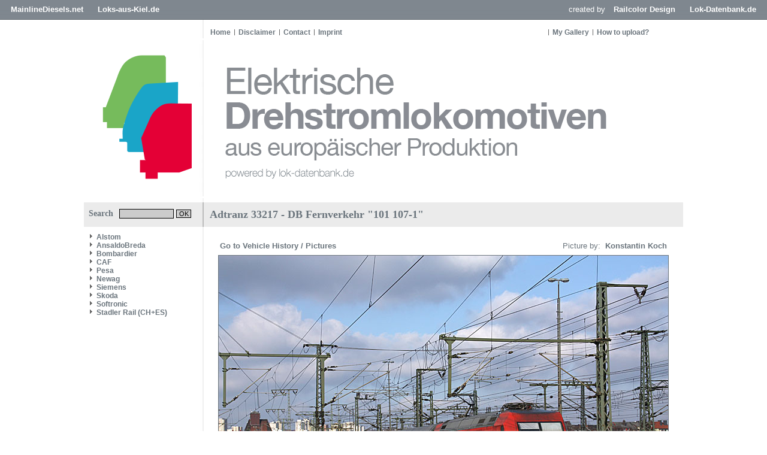

--- FILE ---
content_type: text/html
request_url: https://www.elektrolokarchiv.de/index.php?nav=1401007&lang=1&file=adtranz_33217_52&action=image
body_size: 2516
content:










<!DOCTYPE HTML PUBLIC "-//W3C//DTD HTML 4.01//EN"
       "https://www.w3.org/TR/html4/strict.dtd">
<html>
<head>
<title>Elektrische Lokomotiven aus europ&auml;ischer Produktion</title>

  <meta http-equiv="Content-Type" content="text/html; charset=UTF-8">
  <meta http-equiv="cache-control" content="no-cache">
  <meta http-equiv="pragma" content="no-cache">
  <meta http-equiv="Content-Language" content="de">
  <meta http-equiv="Content-Style-Type" content="text/css">
  <meta content="Trains and locomotive database and news portal about modern electric locomotives, made in Europe." name="description">
  <meta content="Trains, Train, Rail, Railways, Railroads, railway pictures, railway photos, bahnbilder, locomotives, cargo train, passenger train, German trains, German railways, Deutsche Bahn, freight train, EuroSprinter" name="keywords">
  <meta name="robots" content="index,follow">
  <meta content="global" name="distribution">
  <link rel="icon" href="/imgs/favicon.ico" type="image/ico">
  <link rel="alternate" type="application/rss+xml" title="Newsfeed" href="rss/rss.xml">
  <script src="https://www.google.com/recaptcha/api.js" async defer></script>
    <link href='css/default.css' type='text/css' rel='stylesheet'>
<link href='css/style.css' type='text/css' rel='stylesheet'>

<script language="JavaScript" src="js/scripts.js" type="text/javascript"></script>
<script language="javascript" type="text/javascript">

  function startSearch() {
    document.getElementById("title").innerHTML = "Searching...";
    document.getElementById("contentarea").innerHTML = "<div id='title'>Searching...<\/div><div style='margin:15px;'><img src='imgs/loader.gif' widt='31' height='31' border='0' style='margin-right:10px;' align='left'><b>Searching.<\/b><br>Please wait.<\/a>";
  }
   
</script>  	


</head>
<body>

<!-- Check Maintenance-Status -->


<!-- Check Maintenance-Status -->


<!-- Begin of Layout -->

  <!--<div class='headersocials'>
    <a href='https://www.facebook.com/railcolor' target='_blank'><img src='imgs/but2_fb.gif' width='30' height='28' border='0'></a>
    <a href='https://www.twitter.com/railcolor' target='_blank'><img src='imgs/but2_tw.gif' width='30' height='28' border='0'></a>
    <a href='https://pinterest.com/railcolor/pins' target='_blank'><img src='imgs/but2_pi.gif' width='30' height='28' border='0'></a>
    <a href='https://www.flickr.com/photos/railcolor' target='_blank'><img src='imgs/but2_fl.gif' width='30' height='28' border='0'></a>
    <a href='https://www.youtube.com/railcolor' target='_blank'><img src='imgs/but2_yt.gif' width='30' height='28' border='0'></a>
    <a href='https://www.railcolor.net/rss/rss.xml' target='_blank'><img src='imgs/but2_rs.gif' width='30' height='28' border='0'></a>
  </div>-->

<div class='balknavigation'>
  <div class='balknavigation_left'>
<a href='https://www.mainlinediesels.net' target='_same'>MainlineDiesels.net</a>
<a href='https://news.loks-aus-kiel.de' target='_same'>Loks-aus-Kiel.de</a>
  </div>
  <div class='balknavigation_right'>
created by
<a href='https://www.railcolordesign.com' target='_same'>Railcolor Design</a>
<a href='https://www.lok-datenbank.de' target='_same'>Lok-Datenbank.de</a>
  </div>
</div>

  <div class="framework">
    <div class='headernavigation_left'>
     <a href='index.php?nav=1000001&amp;lang=1' class='globallink'>Home</a><a href='index.php?nav=1404906&amp;lang=1' class='globalnavigationlink'>Disclaimer</a><a href='index.php?nav=1405799&amp;lang=1' class='globalnavigationlink'>Contact</a><a href='index.php?nav=1415585&amp;lang=1' class='globalnavigationlink'>Imprint</a>    </div>
    <div class='headernavigation_right'>
     <a href='index.php?nav=1401196&amp;lang=1' class='globalnavigationlink'>My Gallery</a><a href='index.php?nav=1405355&amp;lang=1' class='globalnavigationlink'>How to upload?</a>    </div>
    <div class='header'>
    	<a href='https://www.elektrolokarchiv.de' class='headerlogo'></a>
    </div>
  
    <div>
      <table width='1000' cellpadding='0' cellspacing='0' border='0'>
      	<tr>
          <td width='200' valign='top'>

            <div class='search'>
              <form action='index.php' method='get' style='margin:0px;'>
              <input type='hidden' name='nav' value='1406157'>
              <input type='hidden' name='action' value='results'>
              Search<input type='text' name='object' size='15' style='width:85px; border: #000000 1px solid; font-family:Arial; font-size: 11px; background-color:#CCCCCC; padding-left:2px; margin-left:10px;'>
              <input type='submit' value='OK' onClick='startSearch()' style='width:25px; border: #000000 1px solid; font-family:Arial; font-size:11px; background-color:#CCCCCC; padding:0px; margin: 0px;'>
            </form>
            </div>

      	    <div id='navigation'>
              <a class="navlink" href="index.php?nav=1404899&amp;lang=1"><img src="imgs/blank.gif" border="0" width="0" height="1" alt="" title=""><img src="imgs/listenzeichen.gif" border="0" alt="" title="">Alstom</a><a class="navlink" href="index.php?nav=1409484&amp;lang=1"><img src="imgs/blank.gif" border="0" width="0" height="1" alt="" title=""><img src="imgs/listenzeichen.gif" border="0" alt="" title="">AnsaldoBreda</a><a class="navlink" href="index.php?nav=1404898&amp;lang=1"><img src="imgs/blank.gif" border="0" width="0" height="1" alt="" title=""><img src="imgs/listenzeichen.gif" border="0" alt="" title="">Bombardier</a><a class="navlink" href="index.php?nav=1407914&amp;lang=1"><img src="imgs/blank.gif" border="0" width="0" height="1" alt="" title=""><img src="imgs/listenzeichen.gif" border="0" alt="" title="">CAF</a><a class="navlink" href="index.php?nav=1409232&amp;lang=1"><img src="imgs/blank.gif" border="0" width="0" height="1" alt="" title=""><img src="imgs/listenzeichen.gif" border="0" alt="" title="">Pesa</a><a class="navlink" href="index.php?nav=1407915&amp;lang=1"><img src="imgs/blank.gif" border="0" width="0" height="1" alt="" title=""><img src="imgs/listenzeichen.gif" border="0" alt="" title="">Newag</a><a class="navlink" href="index.php?nav=1404897&amp;lang=1"><img src="imgs/blank.gif" border="0" width="0" height="1" alt="" title=""><img src="imgs/listenzeichen.gif" border="0" alt="" title="">Siemens</a><a class="navlink" href="index.php?nav=1405764&amp;lang=1"><img src="imgs/blank.gif" border="0" width="0" height="1" alt="" title=""><img src="imgs/listenzeichen.gif" border="0" alt="" title="">Skoda</a><a class="navlink" href="index.php?nav=1407916&amp;lang=1"><img src="imgs/blank.gif" border="0" width="0" height="1" alt="" title=""><img src="imgs/listenzeichen.gif" border="0" alt="" title="">Softronic</a><a class="navlink" href="index.php?nav=1406537&amp;lang=1"><img src="imgs/blank.gif" border="0" width="0" height="1" alt="" title=""><img src="imgs/listenzeichen.gif" border="0" alt="" title="">Stadler Rail (CH+ES)</a>
              <br><br>
                          </div>


          </td>
          <td style='background-color:#FFFFFF; vertical-align: top;'>
          	<div id='contentarea'>
                  <div id='title'>Adtranz 33217 - DB Fernverkehr "101 107-1"</div>
    <table width='100%'>
      <tr>
        <td width='100%' valign='top' align='center'>
        <p style='margin-top: 10px;'>
        <table width='752' cellspacing='0' cellpadding='3' border='0' align='center'>
          <tr>
            <td width='200' valign='middle' align='left'>
              <a href='/index.php?nav=1401007&amp;lang=1&amp;id=21082&amp;action=portrait' class='link'>Go to Vehicle History / Pictures&nbsp;</a>
            </td>
            <td align='right' valign='middle' style='height:25px;'>
              Picture by: <a href='index.php?nav=1401007&amp;lang=1&id=1003458'>&nbsp;Konstantin Koch</a>
            </td>
          </tr>
        </table>
         <center><a href=''><img src='https://www.elektrolokarchiv.de/images/basic/adtranz_33217_52.jpg' width='750' height='500' class='image_border'></a></img></center>
        <table width='752' cellspacing='0' cellpadding='3' border='0' align='center'>
           <tr>
             <td valign='top' align='left'>
             <b>28.01.2009</b>&nbsp;-&nbsp;[D] Fulda 
            </td>
            <td width='40' align='right'>
                  <a href='index.php?nav=1401007&amp;lang=1&amp;file=adtranz_33216_51&amp;action=image'><img src='imgs/back.gif' width='13' height='13' border='0' alt='previous picture' title='previous picture'></a>
                  <a href='index.php?nav=1401007&amp;lang=1&amp;file=adtranz_33219_54&amp;action=image'><img src='imgs/next.gif' width='13' height='13' border='0' alt='next picture' title='next picture'></a>
            </td>
          </tr>
         </table>
         <br>
        </td>
      </tr>
    </table>
            </div>
          </td>
        </tr>
      </table>
    </div>

    <div id='footer'>
    	<table width='1000' cellspacing='0' cellpadding='0' border='0'>
        <tr>
          <td height='20' width='200' valign='middle'>&nbsp;</td>
          <td height='20' width='800' valign='middle' align='center'>
       			<div id='contentend'>&nbsp;</div>
            <img src='imgs/blank.gif' style='margin-top:5px;'>
            <div style='font-family: Arial; font-size: 10px;'>Copyright &copy; by elektrolokarchiv.de </div>
          </td>
        </tr>
      </table>
    </div>
	<img src='imgs/loader.gif' width='0' height='0' border='0'>
  </div>

<!-- End of Layout -->


<!-- Check Maintenance-Status -->
 
<!-- Check Maintenance-Status -->

</body>
</html>

